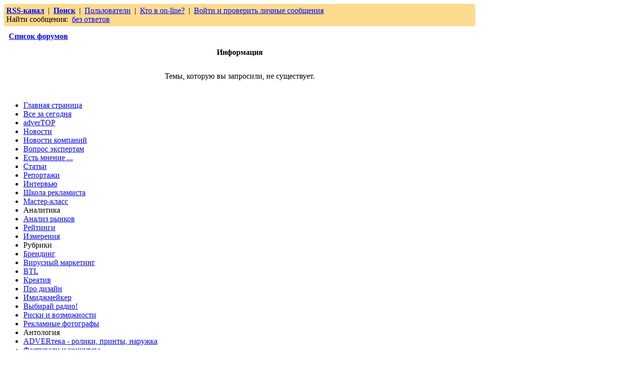

--- FILE ---
content_type: application/x-javascript
request_url: http://www.designbook.ru/export/show.php
body_size: 1138
content:
DesignbookH();
DesignbookAdd('Художественная структура книги', 'book.php?book=2059', 'export/cover.php?id=2059', 'Художественная структура книги. В издании &quot;Художественная структура книги&quot; книга рассматривается как художественное произведение, с точки зрения формирующего ее облик искусства. Автор поставил перед собой задачу анализа книги как произведения искусства, как художественного целого. Но всякий анализ предполагает расчленение своего предмета. Чтобы представить себе художественную цельность книги, придется вначале выделить в этой цельности элементы ее структуры — уровни ее художественного воздействия, а затем, соотнося их между собой, понять иерархию уровней, их связи и взаимодействия в едином художественном организме. Слово «книга» в нашем языке многозначно. Мы называем книгами и определенные тексты, и конкретные воплощения этих текстов в материаль­ную форму десятков непохожих одно на другое изданий, целые тиражи таких изданий и отдельные экземпляры. «Книга-текст» обретает полноценное существование в виде «книги-вещи». Чтобы перейти от автора к читателю, текст нуждается в специальном вместилище, приспособленном для его размножения, хранения и использования. Автор дает представление о книге как о едином и цельном художественном произведе­нии, в котором взаимодействуют, сливаются и служат общей цели и текст, и графика, и шрифт, и конструкция. Автор рассматривает книгу, как вещь, конструкцию, технически выполненный из определенных матери­алов целесообразный предмет. Устанавливает, что книга представляет собой специфическую пространственную систему со своими законами и рассказывает о них читателю. Автор — Юрий Яковлевич Герчук, московский искусствовед, художественный критик, историк и теоретик, заслуженный деятель искусств Российской Федерации. Им написано большое количество статей и книг, значительная часть которых посвящена графике и искусству книги. Книга предназначена для студентов учебных заведений, готовящих художников, полиграфистов и графиков, а также всех, интересующихся историей искусств.', '2059');
DesignbookF();
